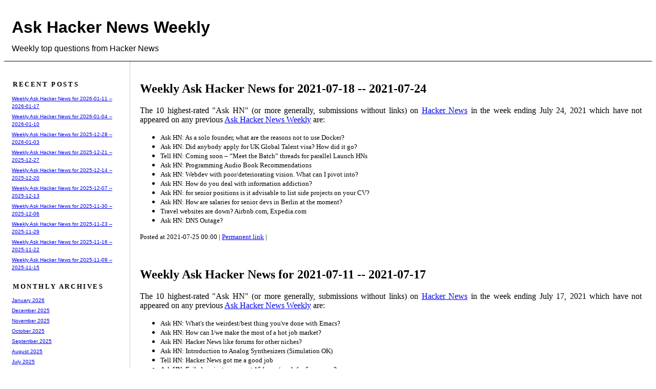

--- FILE ---
content_type: text/html
request_url: https://www.daemonology.net/hn-weekly-ask/2021-07.html
body_size: 26169
content:
<html><head>
<title>Ask Hacker News Weekly - July 2021</title>
<link rel="stylesheet" type="text/css" media="screen" href="blog.css">
<link rel="alternate" type="application/rss+xml" title="RSS" href="/hn-weekly-ask/index.rss">
<meta http-equiv="Content-Type" content="text/html; charset=UTF-8">
</head><body>
<div class="banner">
  <h1><a href="/hn-weekly-ask/">Ask Hacker News Weekly</a></h1>
  Weekly top questions from Hacker News
</div>
<div class="nonbanner">
<div class="content">
<!-- google_ad_section_start -->
<h2>Weekly Ask Hacker News for 2021-07-18 -- 2021-07-24</h2>
The 10 highest-rated "Ask HN" (or more generally,
submissions without links) on
<a href="http://news.ycombinator.com/">Hacker News</a>
in the week ending July 24, 2021 which have not appeared on any previous
<a href="http://www.daemonology.net/hn-weekly-ask/">Ask Hacker News Weekly</a>
are:
<P>
<ul>
<li>
<span class="storylink"><a href="https://news.ycombinator.com/item?id=27872642">Ask HN: As a solo founder, what are the reasons not to use Docker?</a></span><br>
<li>
<span class="storylink"><a href="https://news.ycombinator.com/item?id=27873783">Ask HN: Did anybody apply for UK Global Talent visa? How did it go?</a></span><br>
<li>
<span class="storylink"><a href="https://news.ycombinator.com/item?id=27877280">Tell HN: Coming soon – “Meet the Batch” threads for parallel Launch HNs</a></span><br>
<li>
<span class="storylink"><a href="https://news.ycombinator.com/item?id=27879593">Ask HN: Programming Audio Book Recommendations</a></span><br>
<li>
<span class="storylink"><a href="https://news.ycombinator.com/item?id=27891903">Ask HN: Webdev with poor/deteriorating vision. What can I pivot into?</a></span><br>
<li>
<span class="storylink"><a href="https://news.ycombinator.com/item?id=27895996">Ask HN: How do you deal with information addiction?</a></span><br>
<li>
<span class="storylink"><a href="https://news.ycombinator.com/item?id=27905277">Ask HN: for senior positions is it advisable to list side projects on your CV?</a></span><br>
<li>
<span class="storylink"><a href="https://news.ycombinator.com/item?id=27912487">Ask HN: How are salaries for senior devs in Berlin at the moment?</a></span><br>
<li>
<span class="storylink"><a href="https://news.ycombinator.com/item?id=27920382">Travel websites are down? Airbnb.com, Expedia.com</a></span><br>
<li>
<span class="storylink"><a href="https://news.ycombinator.com/item?id=27920560">Ask HN: DNS Outage?</a></span><br>
</ul> 
<p>
<div class="trailer">
  Posted at 2021-07-25 00:00 | <a href="2021-07-24.html">Permanent link</a> |
</div>
<h2>Weekly Ask Hacker News for 2021-07-11 -- 2021-07-17</h2>
The 10 highest-rated "Ask HN" (or more generally,
submissions without links) on
<a href="http://news.ycombinator.com/">Hacker News</a>
in the week ending July 17, 2021 which have not appeared on any previous
<a href="http://www.daemonology.net/hn-weekly-ask/">Ask Hacker News Weekly</a>
are:
<P>
<ul>
<li>
<span class="storylink"><a href="https://news.ycombinator.com/item?id=27762922">Ask HN: What's the weirdest/best thing you've done with Emacs?</a></span><br>
<li>
<span class="storylink"><a href="https://news.ycombinator.com/item?id=27766923">Ask HN: How can I/we make the most of a hot job market?</a></span><br>
<li>
<span class="storylink"><a href="https://news.ycombinator.com/item?id=27802233">Ask HN: Hacker News like forums for other niches?</a></span><br>
<li>
<span class="storylink"><a href="https://news.ycombinator.com/item?id=27822489">Ask HN: Introduction to Analog Synthesizers (Simulation OK)</a></span><br>
<li>
<span class="storylink"><a href="https://news.ycombinator.com/item?id=27830138">Tell HN: Hacker News got me a good job</a></span><br>
<li>
<span class="storylink"><a href="https://news.ycombinator.com/item?id=27838479">Ask HN: Failed project you spent 15 hours/week for 5 years on?</a></span><br>
<li>
<span class="storylink"><a href="https://news.ycombinator.com/item?id=27841137">Ask HN: Why haven't we heard of data centers being affected by ransomware?</a></span><br>
<li>
<span class="storylink"><a href="https://news.ycombinator.com/item?id=27843198">Ask HN: Recruiters want people who do side projects, yet contracts forbid them?</a></span><br>
<li>
<span class="storylink"><a href="https://news.ycombinator.com/item?id=27853352">Ask HN: Anyone here built successful SaaS/startup just for money?</a></span><br>
<li>
<span class="storylink"><a href="https://news.ycombinator.com/item?id=27854663">It's been three years. Stop saying your European visitors are important to you</a></span><br>
</ul> 
<p>
<div class="trailer">
  Posted at 2021-07-18 00:00 | <a href="2021-07-17.html">Permanent link</a> |
</div>
<h2>Weekly Ask Hacker News for 2021-07-04 -- 2021-07-10</h2>
The 10 highest-rated "Ask HN" (or more generally,
submissions without links) on
<a href="http://news.ycombinator.com/">Hacker News</a>
in the week ending July 10, 2021 which have not appeared on any previous
<a href="http://www.daemonology.net/hn-weekly-ask/">Ask Hacker News Weekly</a>
are:
<P>
<ul>
<li>
<span class="storylink"><a href="https://news.ycombinator.com/item?id=27699702">Ask HN: Who wants to be hired? (July 2021)</a></span><br>
<li>
<span class="storylink"><a href="https://news.ycombinator.com/item?id=27710097">Ask HN: Language-agnostic concepts a Backend Engineer should know?</a></span><br>
<li>
<span class="storylink"><a href="https://news.ycombinator.com/item?id=27719928">Ask HN: Literature for mathematical optimization?</a></span><br>
<li>
<span class="storylink"><a href="https://news.ycombinator.com/item?id=27722254">Ask HN: How to stop download.cnet.com from hosting my app?</a></span><br>
<li>
<span class="storylink"><a href="https://news.ycombinator.com/item?id=27728154">Ask HN: How to get started with CB radio?</a></span><br>
<li>
<span class="storylink"><a href="https://news.ycombinator.com/item?id=27729059">Ask HN: How do SMBs afford such expensive software engineers in the US?</a></span><br>
<li>
<span class="storylink"><a href="https://news.ycombinator.com/item?id=27743303">Ask HN: 30 years old with no career</a></span><br>
<li>
<span class="storylink"><a href="https://news.ycombinator.com/item?id=27748680">Ask HN: Who is looking for a co-founder? (July 2021)</a></span><br>
<li>
<span class="storylink"><a href="https://news.ycombinator.com/item?id=27750298">Tell HN: YC will help you find a co-founder</a></span><br>
<li>
<span class="storylink"><a href="https://news.ycombinator.com/item?id=27782377">Ask HN: Collection of Pitch Decks?</a></span><br>
</ul> 
<p>
<div class="trailer">
  Posted at 2021-07-11 00:00 | <a href="2021-07-10.html">Permanent link</a> |
</div>
<h2>Weekly Ask Hacker News for 2021-06-27 -- 2021-07-03</h2>
The 10 highest-rated "Ask HN" (or more generally,
submissions without links) on
<a href="http://news.ycombinator.com/">Hacker News</a>
in the week ending July 03, 2021 which have not appeared on any previous
<a href="http://www.daemonology.net/hn-weekly-ask/">Ask Hacker News Weekly</a>
are:
<P>
<ul>
<li>
<span class="storylink"><a href="https://news.ycombinator.com/item?id=27635613">Ask HN: Favorite live coding channels for intermediate/advanced topics?</a></span><br>
<li>
<span class="storylink"><a href="https://news.ycombinator.com/item?id=27636743">Ask HN: Which book or course gave you an unfair advantage?</a></span><br>
<li>
<span class="storylink"><a href="https://news.ycombinator.com/item?id=27644387">Ask HN: Best “I brought down production” story?</a></span><br>
<li>
<span class="storylink"><a href="https://news.ycombinator.com/item?id=27650550">Ask HN: What should I say to my manager when my performance starts suffering?</a></span><br>
<li>
<span class="storylink"><a href="https://news.ycombinator.com/item?id=27650775">Ask HN: Good books/courses to learn networking essentials for web developers?</a></span><br>
<li>
<span class="storylink"><a href="https://news.ycombinator.com/item?id=27653357">Ask HN: How to learn how to sell?</a></span><br>
<li>
<span class="storylink"><a href="https://news.ycombinator.com/item?id=27663618">Ask HN: You have one shot to redesign the Internet – what do you change?</a></span><br>
<li>
<span class="storylink"><a href="https://news.ycombinator.com/item?id=27671376">Ask HN: Do you self-host your database?</a></span><br>
<li>
<span class="storylink"><a href="https://news.ycombinator.com/item?id=27699704">Ask HN: Who is hiring? (July 2021)</a></span><br>
<li>
<span class="storylink"><a href="https://news.ycombinator.com/item?id=27710270">Ask HN: Is it just me, or is the inbox is the worst place for newsletters?</a></span><br>
</ul> 
<p>
<div class="trailer">
  Posted at 2021-07-04 00:00 | <a href="2021-07-03.html">Permanent link</a> |
</div>
<div class="trailerad">
<script type="text/javascript"><!--
google_ad_client = "pub-9038215384667844";
google_alternate_ad_url = "http://www.daemonology.net/gg.html";
google_ad_width = 728;
google_ad_height = 90;
google_ad_format = "728x90_as";
google_color_border = "FFFFFF";
//--></script>
<script type="text/javascript"
  src="http://pagead2.googlesyndication.com/pagead/show_ads.js">
</script>
</div>
<!-- google_ad_section_end -->
</div>
<div class="margin">
  <h2 class="marginheader">
    Recent posts
  </h2>
  <div class="marginlink">
    <a href="2026-01-17.html">Weekly Ask Hacker News for 2026-01-11 -- 2026-01-17</a>
  </div>
  <div class="marginlink">
    <a href="2026-01-10.html">Weekly Ask Hacker News for 2026-01-04 -- 2026-01-10</a>
  </div>
  <div class="marginlink">
    <a href="2026-01-03.html">Weekly Ask Hacker News for 2025-12-28 -- 2026-01-03</a>
  </div>
  <div class="marginlink">
    <a href="2025-12-27.html">Weekly Ask Hacker News for 2025-12-21 -- 2025-12-27</a>
  </div>
  <div class="marginlink">
    <a href="2025-12-20.html">Weekly Ask Hacker News for 2025-12-14 -- 2025-12-20</a>
  </div>
  <div class="marginlink">
    <a href="2025-12-13.html">Weekly Ask Hacker News for 2025-12-07 -- 2025-12-13</a>
  </div>
  <div class="marginlink">
    <a href="2025-12-06.html">Weekly Ask Hacker News for 2025-11-30 -- 2025-12-06</a>
  </div>
  <div class="marginlink">
    <a href="2025-11-29.html">Weekly Ask Hacker News for 2025-11-23 -- 2025-11-29</a>
  </div>
  <div class="marginlink">
    <a href="2025-11-22.html">Weekly Ask Hacker News for 2025-11-16 -- 2025-11-22</a>
  </div>
  <div class="marginlink">
    <a href="2025-11-15.html">Weekly Ask Hacker News for 2025-11-09 -- 2025-11-15</a>
  </div> 
  <h2 class="marginheader">
    Monthly Archives
  </h2>
  <div class="marginlink">
    <a href="2026-01.html">January 2026</a>
  </div>
  <div class="marginlink">
    <a href="2025-12.html">December 2025</a>
  </div>
  <div class="marginlink">
    <a href="2025-11.html">November 2025</a>
  </div>
  <div class="marginlink">
    <a href="2025-10.html">October 2025</a>
  </div>
  <div class="marginlink">
    <a href="2025-09.html">September 2025</a>
  </div>
  <div class="marginlink">
    <a href="2025-08.html">August 2025</a>
  </div>
  <div class="marginlink">
    <a href="2025-07.html">July 2025</a>
  </div>
  <div class="marginlink">
    <a href="2025-06.html">June 2025</a>
  </div>
  <div class="marginlink">
    <a href="2025-05.html">May 2025</a>
  </div>
  <div class="marginlink">
    <a href="2025-04.html">April 2025</a>
  </div>
  <div class="marginlink">
    <a href="2025-03.html">March 2025</a>
  </div>
  <div class="marginlink">
    <a href="2025-02.html">February 2025</a>
  </div>
  <div class="marginlink">
    <a href="2025-01.html">January 2025</a>
  </div>
  <div class="marginlink">
    <a href="2024-12.html">December 2024</a>
  </div>
  <div class="marginlink">
    <a href="2024-11.html">November 2024</a>
  </div>
  <div class="marginlink">
    <a href="2024-10.html">October 2024</a>
  </div>
  <div class="marginlink">
    <a href="2024-09.html">September 2024</a>
  </div>
  <div class="marginlink">
    <a href="2024-08.html">August 2024</a>
  </div>
  <div class="marginlink">
    <a href="2024-07.html">July 2024</a>
  </div>
  <div class="marginlink">
    <a href="2024-06.html">June 2024</a>
  </div>
  <div class="marginlink">
    <a href="2024-05.html">May 2024</a>
  </div>
  <div class="marginlink">
    <a href="2024-04.html">April 2024</a>
  </div>
  <div class="marginlink">
    <a href="2024-03.html">March 2024</a>
  </div>
  <div class="marginlink">
    <a href="2024-02.html">February 2024</a>
  </div>
  <div class="marginlink">
    <a href="2024-01.html">January 2024</a>
  </div>
  <div class="marginlink">
    <a href="2023-12.html">December 2023</a>
  </div>
  <div class="marginlink">
    <a href="2023-11.html">November 2023</a>
  </div>
  <div class="marginlink">
    <a href="2023-10.html">October 2023</a>
  </div>
  <div class="marginlink">
    <a href="2023-09.html">September 2023</a>
  </div>
  <div class="marginlink">
    <a href="2023-08.html">August 2023</a>
  </div>
  <div class="marginlink">
    <a href="2023-07.html">July 2023</a>
  </div>
  <div class="marginlink">
    <a href="2023-06.html">June 2023</a>
  </div>
  <div class="marginlink">
    <a href="2023-05.html">May 2023</a>
  </div>
  <div class="marginlink">
    <a href="2023-04.html">April 2023</a>
  </div>
  <div class="marginlink">
    <a href="2023-03.html">March 2023</a>
  </div>
  <div class="marginlink">
    <a href="2023-02.html">February 2023</a>
  </div>
  <div class="marginlink">
    <a href="2023-01.html">January 2023</a>
  </div>
  <div class="marginlink">
    <a href="2022-12.html">December 2022</a>
  </div>
  <div class="marginlink">
    <a href="2022-11.html">November 2022</a>
  </div>
  <div class="marginlink">
    <a href="2022-10.html">October 2022</a>
  </div>
  <div class="marginlink">
    <a href="2022-09.html">September 2022</a>
  </div>
  <div class="marginlink">
    <a href="2022-08.html">August 2022</a>
  </div>
  <div class="marginlink">
    <a href="2022-07.html">July 2022</a>
  </div>
  <div class="marginlink">
    <a href="2022-06.html">June 2022</a>
  </div>
  <div class="marginlink">
    <a href="2022-05.html">May 2022</a>
  </div>
  <div class="marginlink">
    <a href="2022-04.html">April 2022</a>
  </div>
  <div class="marginlink">
    <a href="2022-03.html">March 2022</a>
  </div>
  <div class="marginlink">
    <a href="2022-02.html">February 2022</a>
  </div>
  <div class="marginlink">
    <a href="2022-01.html">January 2022</a>
  </div>
  <div class="marginlink">
    <a href="2021-12.html">December 2021</a>
  </div>
  <div class="marginlink">
    <a href="2021-11.html">November 2021</a>
  </div>
  <div class="marginlink">
    <a href="2021-10.html">October 2021</a>
  </div>
  <div class="marginlink">
    <a href="2021-09.html">September 2021</a>
  </div>
  <div class="marginlink">
    <a href="2021-08.html">August 2021</a>
  </div>
  <div class="marginlink">
    <a href="2021-07.html">July 2021</a>
  </div>
  <div class="marginlink">
    <a href="2021-06.html">June 2021</a>
  </div>
  <div class="marginlink">
    <a href="2021-05.html">May 2021</a>
  </div>
  <div class="marginlink">
    <a href="2021-04.html">April 2021</a>
  </div>
  <div class="marginlink">
    <a href="2021-03.html">March 2021</a>
  </div>
  <div class="marginlink">
    <a href="2021-02.html">February 2021</a>
  </div>
  <div class="marginlink">
    <a href="2021-01.html">January 2021</a>
  </div>
  <div class="marginlink">
    <a href="2020-12.html">December 2020</a>
  </div>
  <div class="marginlink">
    <a href="2020-11.html">November 2020</a>
  </div>
  <div class="marginlink">
    <a href="2020-10.html">October 2020</a>
  </div>
  <div class="marginlink">
    <a href="2020-09.html">September 2020</a>
  </div>
  <div class="marginlink">
    <a href="2020-08.html">August 2020</a>
  </div>
  <div class="marginlink">
    <a href="2020-07.html">July 2020</a>
  </div>
  <div class="marginlink">
    <a href="2020-06.html">June 2020</a>
  </div>
  <div class="marginlink">
    <a href="2020-05.html">May 2020</a>
  </div>
  <div class="marginlink">
    <a href="2020-04.html">April 2020</a>
  </div>
  <div class="marginlink">
    <a href="2020-03.html">March 2020</a>
  </div>
  <div class="marginlink">
    <a href="2020-02.html">February 2020</a>
  </div>
  <div class="marginlink">
    <a href="2020-01.html">January 2020</a>
  </div>
  <div class="marginlink">
    <a href="2019-12.html">December 2019</a>
  </div>
  <div class="marginlink">
    <a href="2019-11.html">November 2019</a>
  </div>
  <div class="marginlink">
    <a href="2019-10.html">October 2019</a>
  </div>
  <div class="marginlink">
    <a href="2019-09.html">September 2019</a>
  </div>
  <div class="marginlink">
    <a href="2019-08.html">August 2019</a>
  </div>
  <div class="marginlink">
    <a href="2019-07.html">July 2019</a>
  </div>
  <div class="marginlink">
    <a href="2019-06.html">June 2019</a>
  </div>
  <div class="marginlink">
    <a href="2019-05.html">May 2019</a>
  </div>
  <div class="marginlink">
    <a href="2019-04.html">April 2019</a>
  </div>
  <div class="marginlink">
    <a href="2019-03.html">March 2019</a>
  </div>
  <div class="marginlink">
    <a href="2019-02.html">February 2019</a>
  </div>
  <div class="marginlink">
    <a href="2019-01.html">January 2019</a>
  </div>
  <div class="marginlink">
    <a href="2018-12.html">December 2018</a>
  </div>
  <div class="marginlink">
    <a href="2018-11.html">November 2018</a>
  </div>
  <div class="marginlink">
    <a href="2018-10.html">October 2018</a>
  </div>
  <div class="marginlink">
    <a href="2018-09.html">September 2018</a>
  </div>
  <div class="marginlink">
    <a href="2018-08.html">August 2018</a>
  </div>
  <div class="marginlink">
    <a href="2018-07.html">July 2018</a>
  </div>
  <div class="marginlink">
    <a href="2018-06.html">June 2018</a>
  </div>
  <div class="marginlink">
    <a href="2018-05.html">May 2018</a>
  </div>
  <div class="marginlink">
    <a href="2018-04.html">April 2018</a>
  </div>
  <div class="marginlink">
    <a href="2018-03.html">March 2018</a>
  </div>
  <div class="marginlink">
    <a href="2018-02.html">February 2018</a>
  </div>
  <div class="marginlink">
    <a href="2018-01.html">January 2018</a>
  </div>
  <div class="marginlink">
    <a href="2017-12.html">December 2017</a>
  </div>
  <div class="marginlink">
    <a href="2017-11.html">November 2017</a>
  </div>
  <div class="marginlink">
    <a href="2017-10.html">October 2017</a>
  </div>
  <div class="marginlink">
    <a href="2017-09.html">September 2017</a>
  </div>
  <div class="marginlink">
    <a href="2017-08.html">August 2017</a>
  </div>
  <div class="marginlink">
    <a href="2017-07.html">July 2017</a>
  </div>
  <div class="marginlink">
    <a href="2017-06.html">June 2017</a>
  </div>
  <div class="marginlink">
    <a href="2017-05.html">May 2017</a>
  </div>
  <div class="marginlink">
    <a href="2017-04.html">April 2017</a>
  </div>
  <div class="marginlink">
    <a href="2017-03.html">March 2017</a>
  </div>
  <div class="marginlink">
    <a href="2017-02.html">February 2017</a>
  </div>
  <div class="marginlink">
    <a href="2017-01.html">January 2017</a>
  </div>
  <div class="marginlink">
    <a href="2016-12.html">December 2016</a>
  </div>
  <div class="marginlink">
    <a href="2016-11.html">November 2016</a>
  </div>
  <div class="marginlink">
    <a href="2016-10.html">October 2016</a>
  </div>
  <div class="marginlink">
    <a href="2016-09.html">September 2016</a>
  </div>
  <div class="marginlink">
    <a href="2016-08.html">August 2016</a>
  </div>
  <div class="marginlink">
    <a href="2016-07.html">July 2016</a>
  </div>
  <div class="marginlink">
    <a href="2016-06.html">June 2016</a>
  </div>
  <div class="marginlink">
    <a href="2016-05.html">May 2016</a>
  </div>
  <div class="marginlink">
    <a href="2016-04.html">April 2016</a>
  </div>
  <div class="marginlink">
    <a href="2016-03.html">March 2016</a>
  </div>
  <div class="marginlink">
    <a href="2016-02.html">February 2016</a>
  </div>
  <div class="marginlink">
    <a href="2016-01.html">January 2016</a>
  </div>
  <div class="marginlink">
    <a href="2015-12.html">December 2015</a>
  </div>
  <div class="marginlink">
    <a href="2015-11.html">November 2015</a>
  </div>
  <div class="marginlink">
    <a href="2015-10.html">October 2015</a>
  </div>
  <div class="marginlink">
    <a href="2015-09.html">September 2015</a>
  </div>
  <div class="marginlink">
    <a href="2015-08.html">August 2015</a>
  </div>
  <div class="marginlink">
    <a href="2015-07.html">July 2015</a>
  </div>
  <div class="marginlink">
    <a href="2015-06.html">June 2015</a>
  </div>
  <div class="marginlink">
    <a href="2015-05.html">May 2015</a>
  </div>
  <div class="marginlink">
    <a href="2015-04.html">April 2015</a>
  </div>
  <div class="marginlink">
    <a href="2015-03.html">March 2015</a>
  </div>
  <div class="marginlink">
    <a href="2015-02.html">February 2015</a>
  </div>
  <div class="marginlink">
    <a href="2015-01.html">January 2015</a>
  </div>
  <div class="marginlink">
    <a href="2014-12.html">December 2014</a>
  </div>
  <div class="marginlink">
    <a href="2014-11.html">November 2014</a>
  </div>
  <div class="marginlink">
    <a href="2014-10.html">October 2014</a>
  </div>
  <div class="marginlink">
    <a href="2014-09.html">September 2014</a>
  </div>
  <div class="marginlink">
    <a href="2014-08.html">August 2014</a>
  </div>
  <div class="marginlink">
    <a href="2014-07.html">July 2014</a>
  </div>
  <div class="marginlink">
    <a href="2014-06.html">June 2014</a>
  </div>
  <div class="marginlink">
    <a href="2014-05.html">May 2014</a>
  </div>
  <div class="marginlink">
    <a href="2014-04.html">April 2014</a>
  </div>
  <div class="marginlink">
    <a href="2014-03.html">March 2014</a>
  </div>
  <div class="marginlink">
    <a href="2014-02.html">February 2014</a>
  </div>
  <div class="marginlink">
    <a href="2014-01.html">January 2014</a>
  </div>
  <div class="marginlink">
    <a href="2013-12.html">December 2013</a>
  </div>
  <div class="marginlink">
    <a href="2013-11.html">November 2013</a>
  </div>
  <div class="marginlink">
    <a href="2013-10.html">October 2013</a>
  </div>
  <div class="marginlink">
    <a href="2013-09.html">September 2013</a>
  </div>
  <div class="marginlink">
    <a href="2013-08.html">August 2013</a>
  </div>
  <div class="marginlink">
    <a href="2013-07.html">July 2013</a>
  </div>
  <div class="marginlink">
    <a href="2013-06.html">June 2013</a>
  </div>
  <div class="marginlink">
    <a href="2013-05.html">May 2013</a>
  </div>
  <div class="marginlink">
    <a href="2013-04.html">April 2013</a>
  </div>
  <div class="marginlink">
    <a href="2013-03.html">March 2013</a>
  </div>
  <div class="marginlink">
    <a href="2013-02.html">February 2013</a>
  </div>
  <div class="marginlink">
    <a href="2013-01.html">January 2013</a>
  </div>
  <div class="marginlink">
    <a href="2012-12.html">December 2012</a>
  </div>
  <div class="marginlink">
    <a href="2012-11.html">November 2012</a>
  </div>
  <div class="marginlink">
    <a href="2012-10.html">October 2012</a>
  </div>
  <div class="marginlink">
    <a href="2012-09.html">September 2012</a>
  </div>
  <div class="marginlink">
    <a href="2012-08.html">August 2012</a>
  </div>
  <div class="marginlink">
    <a href="2012-07.html">July 2012</a>
  </div>
  <div class="marginlink">
    <a href="2012-06.html">June 2012</a>
  </div>
  <div class="marginlink">
    <a href="2012-05.html">May 2012</a>
  </div>
  <div class="marginlink">
    <a href="2012-04.html">April 2012</a>
  </div>
  <div class="marginlink">
    <a href="2012-03.html">March 2012</a>
  </div>
  <div class="marginlink">
    <a href="2012-02.html">February 2012</a>
  </div>
  <div class="marginlink">
    <a href="2012-01.html">January 2012</a>
  </div>
  <div class="marginlink">
    <a href="2011-12.html">December 2011</a>
  </div>
  <div class="marginlink">
    <a href="2011-11.html">November 2011</a>
  </div>
  <div class="marginlink">
    <a href="2011-10.html">October 2011</a>
  </div>
  <div class="marginlink">
    <a href="2011-09.html">September 2011</a>
  </div>
  <div class="marginlink">
    <a href="2011-08.html">August 2011</a>
  </div>
  <div class="marginlink">
    <a href="2011-07.html">July 2011</a>
  </div>
  <div class="marginlink">
    <a href="2011-06.html">June 2011</a>
  </div>
  <div class="marginlink">
    <a href="2011-05.html">May 2011</a>
  </div>
  <div class="marginlink">
    <a href="2011-04.html">April 2011</a>
  </div>
  <div class="marginlink">
    <a href="2011-03.html">March 2011</a>
  </div>
  <div class="marginlink">
    <a href="2011-02.html">February 2011</a>
  </div>
  <div class="marginlink">
    <a href="2011-01.html">January 2011</a>
  </div> 
  <h2 class="marginheader">
    Yearly Archives
  </h2>
  <div class="marginlink">
    <a href="2026.html">2026</a>
  </div>
  <div class="marginlink">
    <a href="2025.html">2025</a>
  </div>
  <div class="marginlink">
    <a href="2024.html">2024</a>
  </div>
  <div class="marginlink">
    <a href="2023.html">2023</a>
  </div>
  <div class="marginlink">
    <a href="2022.html">2022</a>
  </div>
  <div class="marginlink">
    <a href="2021.html">2021</a>
  </div>
  <div class="marginlink">
    <a href="2020.html">2020</a>
  </div>
  <div class="marginlink">
    <a href="2019.html">2019</a>
  </div>
  <div class="marginlink">
    <a href="2018.html">2018</a>
  </div>
  <div class="marginlink">
    <a href="2017.html">2017</a>
  </div>
  <div class="marginlink">
    <a href="2016.html">2016</a>
  </div>
  <div class="marginlink">
    <a href="2015.html">2015</a>
  </div>
  <div class="marginlink">
    <a href="2014.html">2014</a>
  </div>
  <div class="marginlink">
    <a href="2013.html">2013</a>
  </div>
  <div class="marginlink">
    <a href="2012.html">2012</a>
  </div>
  <div class="marginlink">
    <a href="2011.html">2011</a>
  </div> 
  <br>
  <a href="/hn-weekly-ask/index.rss" title="RSS feed" class="rss">RSS</a>
<p>
</div>
</div>
</body></html>
